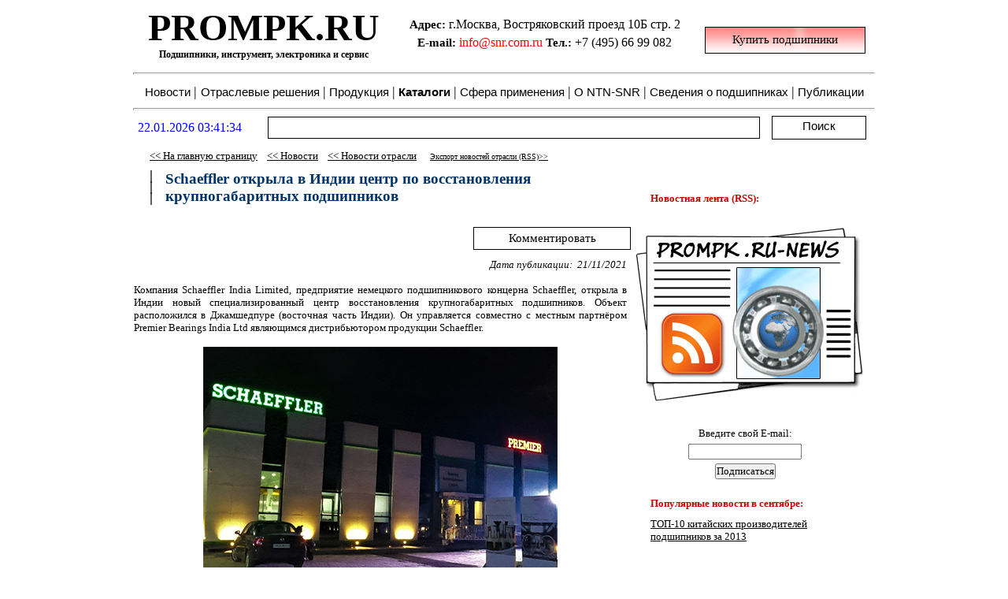

--- FILE ---
content_type: text/html; charset=windows-1251
request_url: http://prompk.ru/ntn-snr/news/industry_news_sch_india_21112021.htm
body_size: 4647
content:
<html xmlns:m="http://schemas.microsoft.com/office/2004/12/omml"><head><meta http-equiv="Content-Language" content="ru"><meta http-equiv="Content-Type" content="text/html; charset=windows-1251">
<meta name="keywords" content="Schaeffler"><link rel="alternate" type="application/rss+xml" title="Лента новостей PROMPK.RU-NEWS" href="http://www.prompk.ru/ntn-snr/RSS/prompk_news.rss" /><title>
Новости: Schaeffler открыла в Индии центр по восстановления крупногабаритных 
подшипников </title>
<META NAME="description" CONTENT="Компания Schaeffler India Limited, предприятие немецкого подшипникового концерна Schaeffler, открыла в Индии новый специализированный центр восстановления крупногабаритных подшипников. Объект расположился в Джамшедпуре (восточная часть Индии). Он управляется совместно с местным партнёром Premier Bearings India Ltd, являющийся дистрибьютором продукции Schaeffler..."><style type="text/css">
.style1 {
	font-size: x-small;
}
.style13 {
	text-align: left;
}

.style26 {
	text-align: center;
	font-size: x-small;
	font-family: Tahoma;
	margin: 0 5px;
}

.style58 {
	margin: 0 5px;
}
.style59 {
	margin-left: 5px;
	margin-right: 5px;
}
.style83 {
	color: #000000;
}
.style128 {
	text-align: justify;
	margin-left: 5px;
	margin-right: 5px;
	font-family: Tahoma;
	font-size: x-small;
}
.style135 {
				font-weight: bold;
				margin-top: 0;
				margin-bottom: 0;
}
.style86 {
				margin-bottom: 0px;
}
.style94 {
				margin-top: 0;
				margin-bottom: 0;
}
.style93 {
				color: #000000;
}
.style95 {
				margin-top: 10px;
				margin-bottom: 10px;
}
.style96 {
				margin: 10px 15px;
				font-weight: bold;
				}
.style74 {
				margin-top: 10px;
}

											.style100 {
												font-size: 10pt;
											}
											
																																																																																																								  																																																																																				   .auto-style7 {
	text-align: right;
	font-size: 10pt;
	font-family: Tahoma;
	margin-left: 5px;
	margin-right: 5px;
	margin-top: 10px;
	margin-bottom: 0;
}

																																																																																							  																																																																																																																																																																	   	 .auto-style11 {
																																																																																																																																																																																																																																																										 margin-left: 25px;
																																																																																																																																																																																																																																																										 margin-top: 10px;
																																																																																																																																																																																																																																																									 }

																																																																																							  																																							 																																																																																																																																																																																																																				.style180 {
																																																																																																																																																										text-align: justify;
																																																																																																																																																										margin-left: 5px;
																																																																																																																																																										margin-right: 5px;
																																																																																																																																																										font-family: Tahoma;
																																																																																																																																																										font-size: 10pt;
																																																																																																																																																									}

																																																																																																																																																									.auto-style99 {
	font-size: 10pt;
	font-family: Tahoma;
}

																																																																																							  																								 .style24 {
												font-family: Tahoma;
												font-size: 10pt;
												color: #FF0000;
											}
											
* {
	padding: 0;
	margin: 0;
}

											.style144 {
												text-decoration: none;
											}

																																																																																							  																																	   .auto-style101 {
																																																																																																																									   text-align: justify;
																																																																																																																								   }
																																																																																																																								   
																																																																																							  																																																																																																																								 .auto-style128 {
	text-align: left;
	margin-left: 25px;
}

																																																																																							  																																																																																																													  .style102 {
	font-family: Tahoma;
	font-size: 10pt;
	color: #FF0000;
}
											
.auto-style149 {
	font-weight: bold;
	margin-top: 0;
	}

																																																																																							  																																																											   .auto-style160 {
	text-align: justify;
	margin-left: 10px;
	margin-right: 10px;
	font-family: Tahoma;
	font-size: 10pt;
}
																																																																																																				   
																																																																																							  									.auto-style161 {
	margin-left: 5px;
	margin-right: 5px;
	font-family: Tahoma;
	font-size: 10pt;
}
.auto-style163 {
	font-weight: bold;
	margin-top: -7px;
	margin-bottom: -7px;
}
																																																																																																				  .auto-style164 {
																																																																																																					  margin-left: 5px;
																																																																																																					  margin-right: 5px;
																																																																																																					  text-align: center;
																																																																																																				  }
																																																																																																				  .auto-style166 {
																																																																																																					  margin-left: 5px;
																																																																																																					  margin-right: 5px;
																																																																																																					  text-align: center;
																																																																																																					  font-family: Tahoma;
																																																																																																					  font-size: 10pt;
																																																																																																				  }
																																																																																																				   
																																																																																							  									</style>
</head><body link="#000000" vlink="#000000" alink="#000000"><div align="center"><center><iframe name="I1" id="I1" src="../index_901.htm" marginwidth="1" marginheight="1" width="970" border="0" frameborder="0" class="style86" scrolling="no" height="180"><p class="style87"> Ваш обозреватель не поддерживает встроенные рамки или он не настроен на их отображение. </p> </iframe><table border="0" width="940" id="table1" cellspacing="0" cellpadding="0"><tr><td align="center"><table border="0" width="950" id="table3" cellspacing="0" cellpadding="0"><tr><td><p style="margin-left: 25px; margin-top: 10px; margin-bottom:0"><font face="Tahoma" size="2"><u><font color="#000000"><span lang="en-us">&lt;&lt; </span></font><a href="http://www.prompk.ru/ntn-snr/" style="color: #000000; text-decoration: underline; font-family: Tahoma" title="Перейти на главную страницу"><font color="#000000">На главную страницу</font></a></u><font color="#000000"><span lang="en-us">&nbsp;&nbsp;&nbsp; <u>&lt;&lt;</u></span><u><span lang="en-us"> </span><a style="color: #000000; text-decoration: underline; font-family: Tahoma" title="Перейти к странице с перечнем новостей" href="../index_news.htm">Новости</a></u><span lang="en-us">&nbsp;&nbsp;&nbsp; </span></font></font><u><font face="Tahoma" size="2"><a style="color: #000000; text-decoration: underline; font-family: Tahoma" title="Перейти к странице с перечнем новостей отрасли" href="../index_indust_rus.htm">&lt;&lt; Новости отрасли</a></font></u><font color="#000000" face="Tahoma" size="2"><span lang="en-us">&nbsp;&nbsp;&nbsp; <span class="style26"><a title="Как экспортировать новости отрасли (RSS)" href="industry_news_RSS.htm">Экспорт новостей <span lang="ru">отрасли </span>(RSS)&gt;&gt;</a></span></span></font><table border="0" width="607" id="table4" cellspacing="0" cellpadding="0"><tr>
	<td style="height: 17px; width: 22px;"><p class="auto-style149"><font face="Tahoma" size="4">|</font></p>
	<p class="auto-style163"><font face="Tahoma" size="4">|</font></p>
	<p class="auto-style163"><font face="Tahoma" size="4">|</font></p>
	</td><td width="616" style="height: 17px" valign="top"><p style="margin-top: 10px; margin-bottom: 0">
	<b><font color="#003366"><span style="font-size:14.0pt;font-family:Tahoma">
	Schaeffler открыла в Индии центр по восстановления крупногабаритных подшипников</span></font></td></tr></table><p style="margin-left: 5px; margin-top: 10px; margin-bottom:0">&nbsp;</td><td valign="bottom"><p style="margin-left: 25px; margin-top: 10px; margin-bottom:0">&nbsp;<p style="margin-left: 25px; margin-top: 10px; margin-bottom:0"><font face="Tahoma" color="#CC0000"><b><font size="2"><span lang="en-us">Новостная лента (RSS):</span></font></b></font><p style="margin-left: 25px; margin-top: 10px; margin-bottom:0">&nbsp;</td></tr><tr>
		<td class="auto-style101" valign="top"><table border="0" width="100%" id="table11" cellspacing="0" cellpadding="0"><tr><td><p class="style58"></p></td><td><p style="margin-top: 0; margin-bottom: 0" class="style59">
			&nbsp;</td><td width="200" height="30" bordercolor="#000000" align="center"><div style="border-style: solid; border-width: 1px; padding-left: 3px; padding-right: 3px; padding-top: 5px; padding-bottom: 5px"><p class="style58"><font face="Tahoma" style="font-size: 11pt"><span class="style83">
				<a href="https://www.liveinternet.ru/users/prompk_ru/post488461530/" style="text-decoration: none" target="_blank" title="Обсудить новость в &quot;Живом Интернете&quot;">Комментировать</a></span></font></p></div></td></tr></table><p class="auto-style7" style="margin-left: 5px; margin-right: 5px; margin-top: 10px"><em>
		Дата публикации:&nbsp; 21/11/2021</em></p>
		<div class="auto-style101">
			<p class="auto-style161">&nbsp;</p>
			<p class="auto-style161">Компания Schaeffler India Limited, 
			предприятие немецкого подшипникового концерна Schaeffler, открыла в 
			Индии новый специализированный центр восстановления крупногабаритных 
			подшипников. Объект расположился в Джамшедпуре (восточная часть 
			Индии). Он управляется совместно с местным партнёром Premier 
			Bearings India Ltd являющимся дистрибьютором продукции Schaeffler.</p>
			<p class="auto-style161">&nbsp;</p>
			<p class="auto-style164">
			<img alt="Новый центр восстановления крупногабаритных подшипников в Джамшедпуре (Индия)" class="auto-style99" height="305" src="sch_lb_center_india.png" width="450"></p>
			<p class="auto-style161">&nbsp;</p>
			<p class="auto-style166"><em>Новый центр восстановления 
			крупногабаритных подшипников в Джамшедпуре (Индия)</em></p>
			<p class="auto-style161">&nbsp;</p>
			<p class="auto-style161">Центр восстановления крупногабаритных 
			подшипников будет интересен клиентам для ремонта подшипников, 
			используемых в непрерывных производственных процессах, таких как 
			горнодобывающая промышленность, металлургия, целлюлозно-бумажная 
			промышленность, железные дороги, электроэнергетика и т.п. Такие 
			подшипники играют важную роль в этих отраслях, обеспечивая 
			непрерывную и эффективную работу дорогостоящего оборудования. Их 
			состояние оказывает значительное влияние на общую доступность 
			оборудования и рентабельность предприятия. </p>
			<p class="auto-style161">&nbsp;</p>
			<p class="auto-style161">Подшипники обычно заменяются новыми по мере 
			того, как они достигают предела эксплуатационной эффективности. 
			Однако замена новыми крупногабаритных подшипников - процесс 
			непростой и экономически невыгодный. Это связано со значительными 
			затратами и длительным сроком изготовления новых подшипников.</p>
			<p class="auto-style161">&nbsp;</p>
			<p class="auto-style161">Предприятия могут сэкономить ценные 
			ресурсы, сделав выбор в пользу ремонта и повторной модификации 
			подшипников, тем самым продлив их срок службы. Восстановленные 
			подшипники предлагают другие важные преимущества, такие как 
			сокращение времени простоя, затрат на складские запасы и т.д. Кроме 
			того, восстановление подшипников приводит к значительному сокращению 
			выбросов углерода, поскольку они используют меньшее количество сырья 
			по сравнению с производством новых подшипников.</p>
		</div>
		<p class="auto-style160">
		&nbsp;<br> </p>
		<em><span class="style1"><table border="0" width="100%" id="table12" cellspacing="0" cellpadding="0"><tr><td><p class="style58"></p></td><td><p style="margin-top: 0; margin-bottom: 0" class="style59">
			&nbsp;</td><td width="200" height="30" bordercolor="#000000" align="center"><div style="border-style: solid; border-width: 1px; padding-left: 3px; padding-right: 3px; padding-top: 5px; padding-bottom: 5px"><p class="style58"><font face="Tahoma" style="font-size: 11pt"><span class="style83">
				<a href="https://www.liveinternet.ru/users/prompk_ru/post488461530/" style="text-decoration: none" target="_blank" title="Обсудить новость в &quot;Живом Интернете&quot;">Комментировать</a></span></font></p></div></td></tr></table><strong><wbr><wbr><table style="width: 100%" cellspacing="0" cellpadding="0"><tr><td><p class="auto-style11"><font color="#CC0000"><b><font face="Tahoma" size="2">Другие новости 
			близкие по тем</font></b></font></strong><font color="#CC0000"><b><font size="2" face="Tahoma">е</font></b><span class="style215" lang="en-us">:</span></font><strong><i><br>&nbsp;</i></p></td></tr></table></strong></span></em>
		<p class="auto-style128">

	<u><font face="Tahoma" color="#003366"><span class="style100">
	<a href="industry_news_sch_19092021.htm" style="font-family: Tahoma; " title="Смотреть новость &quot;Schaeffler открывает в Венгрии новую площадку по производству узлов для электромобилей&quot;">
	Schaeffler открывает в Венгрии новую площадку по производству узлов для 
	электромобилей</a></span></font></u><p class="auto-style128">

						&nbsp;<p class="auto-style128">

	<u><font face="Tahoma" color="#003366"><span class="style100">
	<a href="industry_news_sh_06062021.htm" style="font-family: Tahoma; " title="Смотреть новость &quot;Schaeffler открыл новый объект в Китае&quot;">
	Schaeffler открыл новый объект в Китае</a></span></font></u></td>
		<td valign="top" style="width: 314; "><font face="Tahoma" size="2"><u><p style="margin-left: 5px; margin-top: 0px; margin-bottom:0; margin-right: 5px;"><font face="Tahoma" color="#CC0000"><b><span lang="en-us"><font size="2"><a href="http://feeds.feedburner.com/Prompkru-News" target="_blank"><img alt="Нажимай! Читай! Подписывайся!" height="223" src="../banner/news1.png" width="290" style="border-width: 0px"></a></font></span></b></font></u><p style="margin-left: 25px; margin-top: 0px; margin-bottom:0">&nbsp;<u><p style="margin-left: 0px; margin-bottom: 0" class="style74"><iframe id="I2" border="0" frameborder="0" height="450" marginheight="0" marginwidth="0" name="I2" scrolling="no" src="../news_m1.html" width="290">Your browser does not support inline frames or is currently configured not to display inline frames. </iframe></p></td></tr></table></td></tr><tr><td align="center"><p class="style94">
		&nbsp;</p><hr style="width: 940px; height: 1px" class="style93" /><p class="style95"><font face="Tahoma" size="2">Использование текста и иллюстраций статей из раздела “Новости подшипниковой отрасли” возможно без согласования, но с обязательной обратной ссылкой на страницу с оригинальным материа<font size="2">лом или сайт www.</font></font><span><span class="auto-style99">prompk.ru</span></p><p class="style95"><font face="Tahoma"><span style="font-weight: 400"><span lang="ru"><font size="2">Л</font></span><font size="2">юбое цитирование и иное использование материалов из других разделов сайта возможно только со ссылкой на сайт prompk.ru </font></span></font><span style="font-weight: 400"><font face="Tahoma" size="2"><span lang="ru">и исключительно для рекламирования либо распространения продукции </span><span lang="en-us">NTN-SNR</span><span lang="ru">.</span> <span lang="ru">Подробнее в </span>&quot;<span lang="ru">Правовой информации</span>&quot;<span lang="ru">.</span></font></span></p><p dir="ltr" class="style96"><font face="Tahoma" size="2">Страницы оптимизированы для просмотра <span lang="en-us">Internet Explorer </span>версии 6.х и выше</font></p><div align="center"><center><table border="0" cellpadding="0" cellspacing="0" style="border-collapse: collapse" bordercolor="#111111" width="600" id="table2" height="29"><tr><td width="600" height="18" align="left"><p align="center" style="margin-top: 0; margin-bottom: 0"><font size="2" face="Tahoma">©<span lang="ru">2005-201</span><span lang="en-us">2</span>, <span lang="ru">Авторизированный дистрибьютор </span><span lang="en-us">NTN-SNR</span> - </font><font size="2" face="Tahoma" color="#000000"><span lang="ru"><font color="#000000"><a title="Правовая информация" style="color: #000000; font-family: Tahoma" href="../index_pr.htm">Правовая информация</a></font></a> - <a style="color: #000000; font-family: Tahoma" title="Карта сайта" href="../index_map.htm">Карта сайта</a></span></font><p align="right" style="margin-top: 0; margin-bottom: 0"><font face="Tahoma" size="1">&nbsp;</font></td></tr></table></center></div></td></tr></table></center></div>
<script type="text/javascript">var yaParams = {};</script><div style="display:none;"><script type="text/javascript">(function(w, c) { (w[c] = w[c] || []).push(function() { try { w.yaCounter12307381 = new Ya.Metrika({id:12307381, enableAll: true, trackHash:true, webvisor:true,params:window.yaParams||{ }}); } catch(e) { } }); })(window, "yandex_metrika_callbacks");</script></div><script src="//mc.yandex.ru/metrika/watch.js" type="text/javascript" defer="defer"></script><noscript><div><img src="//mc.yandex.ru/watch/12307381" style="position:absolute; left:-9999px;" alt="" /></div></noscript></body></html>

--- FILE ---
content_type: text/html; charset=windows-1251
request_url: http://prompk.ru/ntn-snr/index_901.htm
body_size: 1956
content:
<!DOCTYPE html PUBLIC "-//W3C//DTD XHTML 1.0 Transitional//EN" "http://www.w3.org/TR/xhtml1/DTD/xhtml1-transitional.dtd"><html xmlns="http://www.w3.org/1999/xhtml"><head><meta http-equiv="Content-Language" content="ru" /><meta http-equiv="Content-Type" content="text/html; charset=windows-1251" /><title>АВТОРИЗИРОВАННЫЙ</title><style type="text/css">
a {
				color: #000000;
}
.style84 {
				font-size: 11pt;
}
.style85 {
				margin-top: 3px;
				margin-bottom: 3px;
				word-spacing: 0;
}
.style86 {
				font-family: Arial;
				font-weight: bold;
				font-size: 13.5pt;
}
.style93 {
				color: #000000;
}
.style94 {
				margin-top: 5px;
				margin-bottom: 5px;
				text-align: center;
}
.style95 {
				margin-bottom: 0px;
}
a:visited {
				color: #000000;
}
a:active {
				color: #000000;
}
.style97 {
				font-size: 1.51342e+034;
}
.style104 {
				font-family: Arial;
}
.style115 {
				font-size: 1.51342e+034;
				font-family: Arial;
}
.style116 {
				font-family: "Times New Roman";
}
.style117 {
				font-size: large;
				font-family: Arial;
}
.style118 {
				font-size: large;
				font-family: "Times New Roman", Times, serif;
}
.style119 {
				font-family: Tahoma;
}
.style120 {
				font-size: small;
				color: #FF0000;
}
.style106 {
																																																																																			font-size: 11pt;
																																																																																			font-family: Tahoma;
																																																																																		}
																																																																																		.style128 {
																																																																																			font-size: 12pt;
																																																																																			font-family: Tahoma;
																																																																																			color: #FF0000;
																																																																																		}
																																																																																		.style130 {
																																																																																			font-size: 11pt;
																																																																																			font-family: Tahoma;
																																																																																			color: #FF0000;
																																																																																		}
																																																																																		.style131 {
																																																																																			color: #FF0000;
																																																																																		}
																																																																																		.style132 {
																																																																																			margin-top: 0;
																																																																																			margin-bottom: 0px;
																																																																																			text-align: center;
																																																																																		}
																																																																																		.style133 {
																																																																																			font-size: 11pt;
																																																																																			font-family: Tahoma;
																																																																																			color: #000000;
																																																																																		}
																																																																																		.auto-style1 {
	margin-top: 0;
	margin-bottom: 5px;
	text-align: center;
}
																																																																																		.auto-style5 {
	background-image: url('ZA1.gif');
}
																																																																																		.auto-style6 {
	margin-top: 0;
	margin-bottom: 15px;
	text-align: center;
}
.auto-style7 {
	font-size: 9pt;
	text-align: center;
	font-family: Tahoma;
}
.auto-style8 {
	font-size: 36pt;
	text-align: center;
	font-family: Tahoma;
}
																																																																																		.auto-style16 {
	text-align: center;
	font-family: Tahoma;
}
																																																																																		</style>
</head><body style="margin: 0" class="style84"><table border="0" cellspacing="0" cellpadding="0" id="table13" style="width: 940px" align="center"><tbody><tr>
	<td width="33%" align="center" style="text-align: left">
	<p style="margin-top: 0; margin-bottom: 0; width: 329px;" class="auto-style8">
	<strong>PROMPK.RU</strong></p>
	<p style="margin-top: 0; margin-bottom: 0; width: 329px;" class="auto-style7">
	<strong>Подшипники, инструмент, электроника и сервис</strong></p></td>
	<td align="center" style="width: 385px">
				<p class="style94">
				<span lang="en-us">
				<span lang="ru" class="auto-style6"> <span class="style119"><strong>
				Адрес:</strong><font size="3"> г.Москва, Востряковский проезд 10Б стр. 2</font></span></span></span><font size="3"></p>
	<p class="style94">
				</font>
				<span lang="en-us">
				<span lang="ru" class="style119">
				<span class="style93"><strong>E-mail:</strong></span></span><span lang="ru" class="auto-style16"><span class="auto-style16"><font size="3">
				</font><span class="style131"><font size="3">info@snr.com.ru</font></span></span></span><span lang="ru" class="auto-style6"><font size="3">
				</font><span class="style119">
				<strong>Тел.:</strong><font size="3"> +7 (495) 66 99 082</font></span></span></span></p>
				</td><td align="right">
				<p class="auto-style6">
				<span lang="en-us">
				<span lang="ru" class="style130"> &nbsp;</span></span><table style="width: 100%">
					<tr>
						<td>
						<p class="style132"></p>
						</td>
						<td style="height: 30px; width: 200px; border: 1px solid #000000; " class="auto-style5">
						<p class="style132">
			<font face="Tahoma" style="font-size: 11pt">
						<a href="http://snr.com.ru/snr_con_z.htm" rel="nofollow" style="text-decoration: none" target="_top" title="Сделать запрос">Купить подшипники</a></font></p>
						</td>
						<td>
						<p class="style132"></p>
						</td>
					</tr>
				</table>
				</p>
				</td></tr></tbody></table><hr style="width: 940px; height: 1px" class="style93" /><table border="0" cellspacing="0" cellpadding="0" id="table14" style="width: 940px" align="center"><tbody><tr>
				<td align="center" class="style84"><p class="style85">
				<font class="style104">
				<span style="text-decoration: none" class="style97">
				<a style="color: #000000; text-decoration: none" title="Смотреть новости" target="_top" href="index_news.htm">
				<font color="#000000">Новости</font></a></span></font><font class="style97"><span class="style116">
				</span><span class="style118">|</span><span class="style117">
				</span><a style="color: #000000; text-decoration: none" title="Смотреть отраслевые решения" target="_top" href="index_solution.htm">
				<span class="style115">Отраслевые решения</span></a><span class="style104">
				</span><span class="style118">|</span><span class="style104">
				</span><a style="color: #000000; text-decoration: none" title="Смотреть продукцию" target="_top" href="index_production.htm">
				<span class="style115">Продукция</span></a><span class="style104">
				</span><span class="style118">|</span><span class="style104">
				</span><span class="style115"> 
				<a style="color: #000000; text-decoration: none" title="Смотреть каталоги" target="_top" href="index_catalog.htm">
				<strong>Каталоги</strong></a></span><span class="style104">
				</span><span class="style118">|</span><span class="style104">
				</span></font>
				<a style="color: #000000; text-decoration: none" title="Смотреть сферы применения" target="_top" href="index_aplication.htm">
				<span class="style115">Сфера применения</span></a><font class="style97"><span class="style104">
				</span><span class="style118">|</span><span class="style104">
				</span></font>
				<a title="Смотреть о SNR-NTN" style="color: #000000; text-decoration: none" target="_top" href="index_snr_about.htm">
				<span class="style115">О NTN-SNR</span></a><font class="style97"><span class="style104">
				</span><span class="style118">|</span><span class="style104">
				</span></font>
				<a style="color: #000000; text-decoration: none" title="Смотреть сведения о подшипниках" target="_top" href="index_bearing.htm">
				<span class="style115">Cведения о подшипниках</span></a><font class="style97"><span class="style104">
				</span><span class="style118">|</span><span class="style104">
				</span></font>
				<a style="color: #000000; text-decoration: none" title="Смотреть публикации" target="_top" href="index_pub.htm">
				<span class="style115">Публикации</span></a></p>
				</td></tr></tbody></table><hr style="width: 940px; height: 1px" class="style93" />
<p class="auto-style1">
<iframe name="I1" id="I1" height="35" width="950" src="http://prompk.com/searsh/search.php" scrolling="no" border="0" frameborder="0" marginwidth="10" marginheight="5" style="float: middle" class="style95"><p class="style96">Ваш обозреватель не поддерживает встроенные рамки или он не настроен на их отображение. </p> </iframe></p></body></html>

--- FILE ---
content_type: text/html; charset=windows-1251
request_url: http://prompk.ru/ntn-snr/news_m1.html
body_size: 1362
content:
<!DOCTYPE html PUBLIC "-//W3C//DTD XHTML 1.0 Transitional//EN" "http://www.w3.org/TR/xhtml1/DTD/xhtml1-transitional.dtd"><html xmlns="http://www.w3.org/1999/xhtml"><head><meta content="en-us" http-equiv="Content-Language" /><meta content="text/html; charset=windows-1251" http-equiv="Content-Type" /><title>Популярные новости в этом месяце</title><style type="text/css">
a {
	color: #000000;
}

.style84 {
	text-align: left;
	margin-left: 20px;
	margin-top: 0px;
	margin-bottom: 0;
}

											.style101 {
	font-family: Tahoma;
	font-size: 10pt;
	margin-left: 20px;
	margin-right: 0;
	margin-top: 0;
	margin-bottom: 0;
	color: #0000FF;
	text-align: left;
}
.style102 {
	font-family: Tahoma;
	font-size: 10pt;
	margin-left: 20px;
	margin-right: 0;
	margin-top: 0;
	margin-bottom: 0;
	color: #0000FF;
	text-align: center;
}
.style109 {
	font-weight: bold;
	margin-left: 25px;
}

											.style100 {
												font-size: 10pt;
											}
											
											.auto-style3 {
	margin-top: 5px;
	margin-bottom: 5px;
}

											.auto-style4 {
	font-family: Tahoma;
	font-size: 10pt;
}
.auto-style5 {
	font-size: 10pt;
	margin-bottom: 5px;
	font-family: Tahoma;
}

											.auto-style6 {
	font-family: Tahoma;
	font-size: 10pt;
	margin-left: 20px;
	margin-right: 0;
	margin-top: 10px;
	margin-bottom: 0;
	text-align: center;
}
.auto-style7 {
	margin-left: 25px;
	margin-top: 0;
	margin-bottom: 10px;
}

											.style24 {
												font-family: Tahoma;
												font-size: 10pt;
												color: #FF0000;
											}
											
* {
	padding: 0;
	margin: 0;
}

											.style144 {
												text-decoration: none;
											}

											.auto-style9 {
	font-size: 10pt;
	margin-left: 25px;
	margin-top: 0;
	margin-bottom: 0;
	font-family: Tahoma;
}

											</style>
</head><body style="margin-top: 5px; margin-bottom: 0px"><form style="border:0px solid #ccc;padding:0px;text-align:center;" action="http://feedburner.google.com/fb/a/mailverify" method="post" target="popupwindow" onsubmit="window.open('http://feedburner.google.com/fb/a/mailverify?uri=Snrcomru-News', 'popupwindow', 'scrollbars=yes,width=550,height=520');return true"><input type="hidden" value="Snrcomru-News" name="uri"/><p class="auto-style5">Введите свой E-mail:</p><p class="auto-style3"><input type="text" style="width:140px" name="email" class="auto-style4"/></p><p class="auto-style3"><input type="hidden" value="Prompkru-News" name="uri0" class="auto-style4"/><input type="hidden" name="loc0" value="en_US" class="auto-style4"/><input type="submit" value="Подписаться" class="auto-style4" /></p></form><form style="border:0px solid #ccc;padding:0px;text-align:center;" action="http://feedburner.google.com/fb/a/mailverify" method="post" target="popupwindow" onsubmit="window.open('http://feedburner.google.com/fb/a/mailverify?uri=Snrcomru-News', 'popupwindow', 'scrollbars=yes,width=550,height=520');return true"><p class="style84">&nbsp;&nbsp;&nbsp;&nbsp;&nbsp;&nbsp;&nbsp;&nbsp;&nbsp;&nbsp;&nbsp;&nbsp; &nbsp; &nbsp;&nbsp; </p></form><p style="margin-top: 0px; margin-bottom: 10px" class="style109"><font face="Tahoma" color="#CC0000"><font size="2">
<span lang="en-us">Популярные новости в сентябре:</span></font></font></p>
<p class="auto-style9">

						<u><font face="Tahoma" color="#003366">
						<span class="style100">
						<a href="news/industry_news_china_top_list_2013_20042014.htm" style="font-family: Tahoma;" target="_top" title="Смотреть новость &quot;ТОП-10 китайских производителей подшипников за 2013&quot;">ТОП-10 китайских производителей подшипников за 2013</a></span></font></u><p class="auto-style9">

						&nbsp;<p class="auto-style9">
&nbsp;<p class="auto-style7"><font face="Tahoma" color="#CC0000"><span lang="en-us">
<font size="2"><strong>Возрастной рейтинг:</strong></font></span></font><p style="margin-top: 0; margin-bottom: 0; " class="style101">&nbsp;<p style="margin-top: 0; margin-bottom: 0; " class="style102">&nbsp;<img alt="" height="78" src="news/18_plus.jpg" width="95" /><p class="auto-style6" style="margin-bottom: 0"><strong>Материалы предназначены для лиц 18 лет и старше</strong></p></body></html>

--- FILE ---
content_type: text/html; charset=Windows-1251
request_url: http://prompk.com/searsh/search.php
body_size: 951
content:
<!DOCTYPE HTML PUBLIC "-//W3C//DTD HTML 4.01 Transitional//EN">
<html lang="ru">
<head>

<META http-equiv="Expires" content="Mon, 26 Jul 1997 05:00:00 GMT">
<META http-equiv="Cache-Control" content="no-cache, must-revalidate">
<META http-equiv="Pragma" content="no-cache">
<META http-equiv="Last-Modified" content="Thu, 22 Jan 2026 03:41:30">
<META NAME="ROBOTS" CONTENT="noindex, nofollow">

<meta http-equiv=Content-Type content="text/html; charset=windows-1251">
<title>Поиск</title>
<meta name="Author" content="Красносельский К. К.">
<style type="text/css">
body {font-size: 10pt;font-family: Tahoma;margin-top: 0;margin-bottom: 0}
input {border: solid 1px; padding: 5px; height:28px}
a {color:black}
b {color:black}
.style1 {font-size: 11pt; background:transparent; padding-top:0; height:30px; width:120px; text-align:center}
.link {color: #003366; font-weight: bold}
.style10 {color: #0000FF}
.center {text-align:center; font-weight:bold}
.center a {font-weight:normal}
li {margin:10px 0}
hr {width:760px; margin:10px 0 0}
.radio {margin:20px 0; padding:0}
.radio input {border:none; vertical-align:middle}
#smalldate, #SmallClock {color:blue}
</style>

</head>
<body>



<form action='search.htm' target='_top'>

<table border="0" width="100%" cellspacing="0" cellpadding="0">
<tr>

<td style="padding-right:5px; width: 160px">
<span id=smalldate></span>&nbsp;<span id=SmallClock></span>
<script type="text/javascript" src="datetime.js"></script>
<td><input type=text name=text size=50 maxlength=255 value='' style='width:100%'></td>
<td style="width: 10px">&nbsp;</td>
<td height="30" align="center" style="width: 130px">
<input type='submit' name='submit' value='Поиск' class='style1'>
</td>
</tr>
</table>
</form>
	


--- FILE ---
content_type: application/javascript; charset=WINDOWS-1251
request_url: http://prompk.com/searsh/datetime.js
body_size: 451
content:
// дата 
function fulldate() {
	var time=new Date();
	var date=time.getDate();
	if (date < 10)
	date='0'+date;
	var lmonth=time.getMonth() + 1;
	if (lmonth < 10)
	lmonth='0'+lmonth;
	var year=time.getYear();
	if (year<1000)
	year+=1900
	if (year<1980)
	year+=100
	
	document.getElementById('smalldate').innerHTML = date + "." + lmonth + "." + year;
}
fulldate();

oldtime='';
// время
function fulltime() {
	var time    = new Date();
	var hours   = time.getHours();
	var minutes = time.getMinutes();
	var seconds = time.getSeconds();
	var timestr = '';

	if (hours < 10)   { hours = '0'+hours; }
	if (minutes < 10) { minutes = '0'+minutes; }
	timestr = hours + ':' + minutes; 
	
	if (seconds < 10) { seconds = '0'+seconds; }
	timestr = timestr + ':' + seconds; 

	if (timestr != oldtime){
		oldtime=timestr;
		document.getElementById('SmallClock').innerHTML = timestr;
	}
	if (timestr == '00:00:01'){
		fulldate();
	}
}
fulltime();

setInterval('fulltime()',1000);

